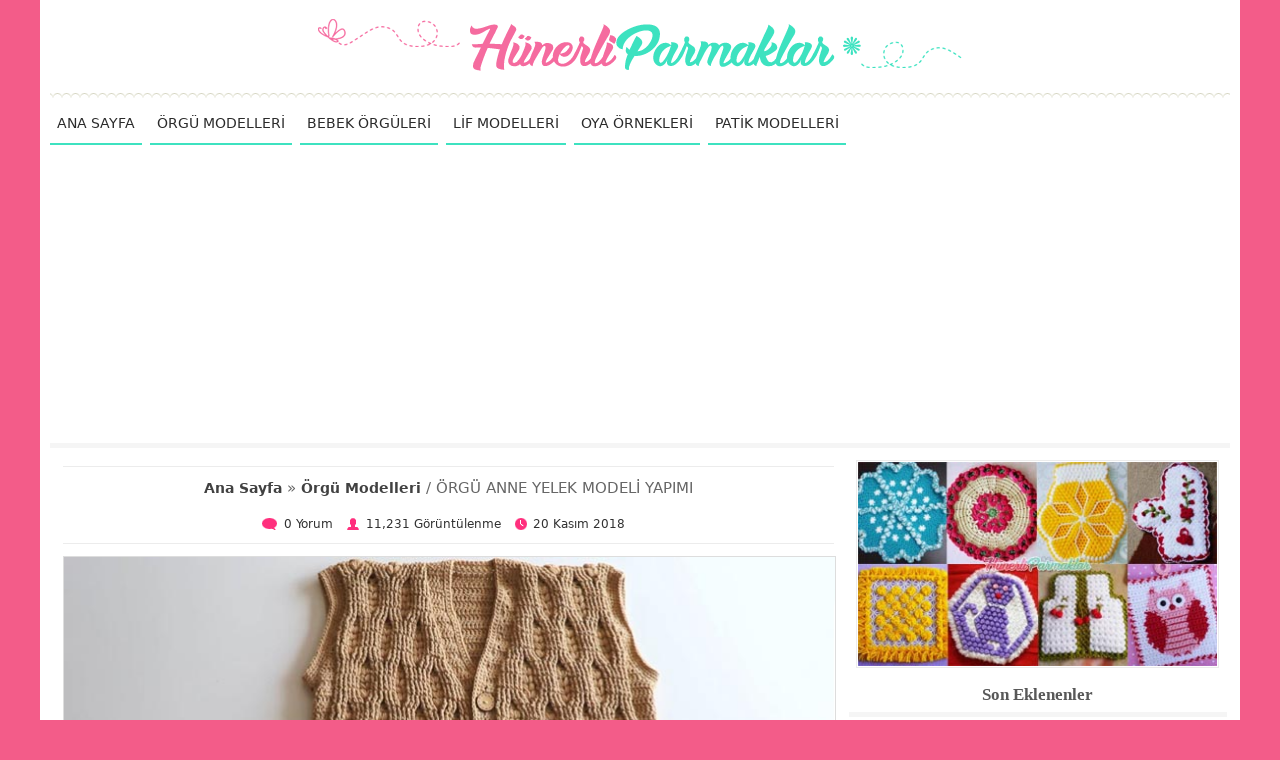

--- FILE ---
content_type: text/html; charset=UTF-8
request_url: https://www.hunerliparmaklar.com/orgu-anne-yelek-modeli-yapimi
body_size: 8852
content:
<!doctype html>
<html lang="tr-TR">
<head>
<meta charset="utf-8">
<meta name="viewport" content="width=device-width, initial-scale=1.0">
<!-- SEO -->
<title>ÖRGÜ ANNE YELEK MODELİ YAPIMI | HünerliParmaklar</title>
<meta name="description" content="Gününüz hayırlı ve huzurlu olsun hanımlar. Rabbim huzuru her daim sizlerle eylesin. Çok güzel bayan yelek modelleri yapılıyor, 20..">
<meta name="keywords" content="örgü, anne, yelek, modeli, yapımı">
<link rel="canonical" href="https://www.hunerliparmaklar.com/orgu-anne-yelek-modeli-yapimi">
<meta name="google-site-verification" content="QG3RGBjH_45G3xvca4k6pBUMhpwro_2qQ1Zc0yyAwWs">
<!-- Social: Facebook / Open Graph -->
<meta property="og:url" content="https://www.hunerliparmaklar.com/orgu-anne-yelek-modeli-yapimi">
<meta property="og:type" content="article">
<meta property="og:title" content="ÖRGÜ ANNE YELEK MODELİ YAPIMI | HünerliParmaklar">
<meta property="og:description" content="Gününüz hayırlı ve huzurlu olsun hanımlar. Rabbim huzuru her daim sizlerle eylesin. Çok güzel bayan yelek modelleri yapılıyor, 20..">
<meta property="og:image" content="https://www.hunerliparmaklar.com/upload/orgu-anne-yelek-modeli-yapimi/orgu-anne-yelek-modeli-yapimi.jpg">
<meta property="og:site_name" content="Hunerliparmaklar.com">
<meta property="article:author" content="https://www.facebook.com/Hünerliparmaklar-2174047409488309">
<meta property="article:publisher" content="https://www.facebook.com/Hünerliparmaklar-2174047409488309">
<meta property="og:locale" content="tr_TR">
<!-- Social: Twitter -->
<meta name="twitter:card" content="summary_large_image">
<meta name="twitter:site" content="@hunerliparmak">
<meta name="twitter:creator" content="hunerliparmak">
<meta name="twitter:title" content="ÖRGÜ ANNE YELEK MODELİ YAPIMI | HünerliParmaklar">
<meta name="twitter:description" content="Gününüz hayırlı ve huzurlu olsun hanımlar. Rabbim huzuru her daim sizlerle eylesin. Çok güzel bayan yelek modelleri yapılıyor, 20..">
<meta name="twitter:image:src" content="https://www.hunerliparmaklar.com/upload/orgu-anne-yelek-modeli-yapimi/orgu-anne-yelek-modeli-yapimi.jpg">
<!-- Social: Google+ / Schema.org  -->
<meta itemprop="name" content="ÖRGÜ ANNE YELEK MODELİ YAPIMI | HünerliParmaklar">
<meta itemprop="description" content="Gününüz hayırlı ve huzurlu olsun hanımlar. Rabbim huzuru her daim sizlerle eylesin. Çok güzel bayan yelek modelleri yapılıyor, 20..">
<meta itemprop="image" content="https://www.hunerliparmaklar.com/upload/orgu-anne-yelek-modeli-yapimi/orgu-anne-yelek-modeli-yapimi.jpg">

<link rel="icon" type="image/png" href="https://www.hunerliparmaklar.com/tema/hunerliparmaklar/images/favicon.png">
<meta name="p:domain_verify" content="113f0ba71bec4ade821c8e060987a6bb">
<meta name="yandex-verification" content="fc402949dde1987f">
<script async src="https://pagead2.googlesyndication.com/pagead/js/adsbygoogle.js?client=ca-pub-1334385192506600" crossorigin="anonymous"></script>
<style>@charset "utf-8";.cizgi,.cizgi2{height:5px;border:0}.konubaslik a,.menu li a,.neresi a,.yazidevami a{text-decoration:none}.benzer,.dis,.konubilgi{position:relative}.altmenu li,.menu li,.sosyal{list-style:none}.altyazi,.avatar,.dis,.konudis,.konuyazi,.konuyaziic,.sayfadis,.sosyal,.yorum{overflow:hidden}body{text-align:center;margin:0 15px;font-family:Segoe,"Segoe UI","DejaVu Sans","Trebuchet MS",Verdana,sans-serif;background-color:#f35c89}@media (max-width:768px){body{margin:0}}div{vertical-align:top}img{vertical-align:bottom;border:0}#buttondis,.altmenu li,.arama,.avatar,.benzer,.benzer_glr_dis,.cokbakilan,.hakkimizda,.kbgoruntulenme,.kbtarih,.kbyorum,.konuicryazi,.konuicryazidis,.konutopluresim li,.ktgyazi h1,.resimonceki,.resimsonraki,.sag,.sol,.sosyal,.yorumSag,.yorumbar{display:inline-block;zoom:1}#logoust{padding:17px 0 10px;max-width:650px;width:100%}h1,h2{margin:0}.dis{max-width:1180px;margin:auto;padding:0 10px;background-color:#FFF}@media (min-width:833px){.dis{min-height:600px}}@media (max-width:768px){.dis{padding:0}}.cizgi{background-image:url(https://www.hunerliparmaklar.com/tema/hunerliparmaklar/images/cizgi.png)}.cizgi2{background-color:#f5f5f5}.menu li a,.menuac{border-bottom:solid 2px #3de2c0}.menuac{color:#313131;font-size:16px;cursor:pointer;display:none;height:32px;padding-top:7px;background-image:url(https://www.hunerliparmaklar.com/tema/hunerliparmaklar/images/menu.png);background-repeat:no-repeat;background-position:98% 50%}.menu{margin:0;padding:0;height:39px}.menu li{font-size:14px;float:left;margin-right:8px}.menu li a{display:inline-block;padding:9px 7px 2px;color:#2b2b2b;height:26px}.menu li a:hover{border-bottom:solid 2px #f56b9f}@media (max-width:900px){.menu li a,.menu li a:hover{border-bottom:solid 1px #fff}.menuac{display:block}.menu{padding-left:0;height:auto;display:none}.menu li{background-color:#f56b9f;width:100%;text-align:left;overflow:hidden}.menu li a{color:#FFF;font-weight:700;width:100%;height:25px;padding:10px 0 4px 20px}}@media (min-width:901px){.menu{display:block!important}}.sol{width:67%}.sag{min-width:200px;width:32%}.neresi{border-top:solid 1px #ececec;border-bottom:solid 1px #ececec;padding:15px 20px;margin:0 5px;color:#414141;font-size:150%;font-family:Cambria,"Hoefler Text","Liberation Serif",Times,"Times New Roman",serif;text-align:left}.konubaslik,.konudis,.konuyazi,.neresikonu{font-family:Segoe,"Segoe UI","DejaVu Sans","Trebuchet MS",Verdana,sans-serif}.neresi a{color:#ff2f7d}.neresi a:hover{color:#3de2c0}@media (max-width:768px){.sag,.sol{width:100%}.neresi{text-align:center}}@media (max-width:500px){.neresi{font-size:130%}}.ktgyazi{background:#f8f8f8;border:1px solid #ececec;margin:10px 5px;padding:15px;text-align:left;color:#343438;font-size:93%}@media (max-width:768px){.ktgyazi{text-align:center}}.ktgyazi h1{font-size:100%}.konu{text-align:left}.konuyazi{border-bottom:solid 1px #ececec;font-size:95%;line-height:142%;color:#343438;padding:23px 10px 27px 5px}@media (max-width:768px){.konu{text-align:center}.konuyazi{padding:16px 5px 19px}.sayfadis{display:inline-block;zoom:1}}.konuresim{clear:left;float:left;margin:3px 13px 5px 0;width:365px;background-color:#f8f8f8;border:1px solid #ececec;padding:2px}.konuicryazidis img,.konuicryazidisbyk,.konuicryazidisbyk img,.konuicvideo,.konutopluresim li img{width:100%}@media (max-width:1024px){.konuresim{padding:15px 0;text-align:center;width:100%}}@media (max-width:478px){.konuresim img{max-width:365px;width:100%}}@media (max-width:445px){.konuresim{padding:0;border:0;background:0 0}.konuresim img{border:1px solid #ececec}}.arama button,.etiketler{background-repeat:no-repeat}.konubaslik{padding:6px 0 3px;line-height:135%;font-size:170%}.konubaslik a{color:#2c2c2c}.konubaslik a:hover,.yazidevami a{color:#ff2f7d}.yazidevami a{font-size:98%;font-weight:700}.yazidevami a:hover{color:#48E3C5}.yazidevami a:before{content:"\00bb";font-size:150%;font-weight:700;line-height:0;margin:0 3px 0 5px}.sayfadis{margin:10px;line-height:25px}.sayfa,.sayfasuan{margin:2px;font-size:100%;float:left;font-weight:700;text-decoration:none}.sayfasuan{padding:10px 14px;color:#fff;background-color:#5de9cc}.sayfa{padding:9px 13px;color:#585858;background-color:#f8f8f8;border:1px solid #ececec}.sayfa:hover{color:#FFF;background-color:#ff4289;padding:10px 14px;border:0}.konubilgi,.konutplrsmyazi{border-bottom:solid 1px #ececec}.neresikonu{color:#666;text-align:center;border-top:solid 1px #ececec;padding:10px 10px 6px}.neresikonu a{color:#414141;font-size:95%;font-weight:700;text-decoration:none}.neresikonu a:hover{color:#ff2f7d}.konubilgi{text-align:center;font-size:80%;padding:8px 10px;margin-bottom:12px;color:#313131}.kbgoruntulenme,.kbtarih,.kbyorum{background-repeat:no-repeat;background-position:0 5px}.kbyorum{padding:0 10px 0 22px;background-image:url(https://www.hunerliparmaklar.com/tema/hunerliparmaklar/images/kbyorum.png)}.kbgoruntulenme{padding:0 10px 0 19px;background-image:url(https://www.hunerliparmaklar.com/tema/hunerliparmaklar/images/kbgoruntulenme.png)}.kbtarih{padding:0 10px 0 18px;background-image:url(https://www.hunerliparmaklar.com/tema/hunerliparmaklar/images/kbtarih.png)}.konudis{padding:10px;font-size:94%;text-align:left;line-height:150%}.benzer,.benzer-glr-en-dis,.benzerbslk,.konuicralt,.konuicryazidis{text-align:center}.konuicrsol{float:left;padding:10px 15px 10px 0}.konuicrsag{float:right;padding:10px 15px}@media (max-width:550px){.konuicrsag,.konuicrsol{text-align:center;float:none;padding:24px 0 0;width:100%}.konuicrsag img,.konuicrsol img{width:100%}}.konuicralt{margin:7px 0;clear:both}.konuicralt img{max-width:500px;width:100%}.konutopluresim{margin:25px 0 15px}.konutopluresim ul{margin:0;padding:0;list-style-type:none}.konutopluresim li{padding:1%}.konutplrsmyazi{font-weight:700;font-size:100%;color:#ff2f7d;padding-bottom:3px;margin-bottom:10px}.konuicvideo{font-weight:700;font-size:65%;line-height:240%;margin:35px 0 10px;color:#2c2c2c}.video{color:#ff2f7d;font-size:150%}.konuyazidis{background-color:#6F6}.konuicryazidis,.konuicryazidisbyk{border:1px solid #ddd;background-color:#f8f8f8}#yorumYap,.yorum,.yorumhata{background-color:#FFF}.konuicryazi{padding:10px;color:#557}.konubbaslik{margin:10px 0;font-size:200%;font-weight:500;font-family:Gotham,"Helvetica Neue",Helvetica,Arial,sans-serif;color:#2c2c2c;line-height:130%;font-style:normal}.etiketler,.paylasyz{font-size:85%;font-weight:700}.konuyaziic{margin-bottom:25px;clear:both;color:#343438}.konuyaziic a{color:#3de2c0;font-weight:700;text-decoration:none}.konuyaziic a:hover{color:#ff2f7d}.paylas{padding:7px 10px 2px;margin:13px 0 20px;border-top:solid 1px #ececec}.paylasyz{color:#414141;margin-bottom:3px}.etiketler{margin:25px 0 10px;padding:4px 6px 4px 30px;color:#807d7d;background-image:url(https://www.hunerliparmaklar.com/tema/hunerliparmaklar/images/etiketler.png);background-position:0 60%}.etiketler a{color:#807d7d;padding-left:4px}.etiketler a:hover{color:#ff2f7d;text-decoration:none}.benzer_glr_bslk,.benzerbslk{color:#414141;font-weight:700}.benzer_glr_dis{width:577px;border:2px solid #ececec}.benzer_glr_dis img{width:25%}.benzer_glr_bslk{font-size:110%;padding:1%}@media (max-width:963px){.benzer_glr_dis{width:100%}}@media (max-width:768px){.benzer_glr_dis{width:577px}}@media (max-width:620px){.benzer_glr_dis{width:100%}}@media (max-width:450px){.benzer_glr_dis img{width:33.33%}}.benzerbslk{font-size:130%;margin-bottom:1.5%}.benzerdis{padding:3% 0 6%;border-top:solid 1px #ececec}@media (max-width:500px){.benzerdis{text-align:center}}.benzerdis a{line-height:140%;color:#ff2f7d}.benzerdis a:hover{color:#3de2c0}.benzerdis img{border:1px solid #ececec;padding:1px;width:100%}.benzer{font-weight:700;font-size:80%;text-decoration:none;margin:2% .5% 0;width:24%;max-width:250px;min-width:100px;vertical-align:top}@media (max-width:1183px){.benzer{font-size:82%;margin:2% .5% 0;width:32.33%}}@media (max-width:1103px){.benzer{margin:2% .6% 0;width:32.13%}}@media (max-width:910px){.benzer{font-size:85%;margin:2% .8% 0;width:48.4%}}@media (max-width:768px){.benzer{font-size:80%;margin:1.7% .5% 0;width:24%}}@media (max-width:690px){.benzer{font-size:82%;margin:2% .7% 0;width:31.93%}}@media (max-width:560px){.benzer{font-size:76%}}@media (max-width:520px){.benzer{font-size:83%;margin:2% .8% 0;width:48.4%}}@media (max-width:480px){.benzer{font-size:78%;margin:2% .9% 0;width:48.2%}}@media (max-width:440px){.benzer{margin:2% 1.2% 0;width:47.6%}}#yorumbaslik,#yorumsayisi{padding:2% 52px 2.5%;border-top:solid 1px #ececec;color:#414141;font-size:120%;font-weight:700;position:relative}#yorumbaslik{margin-bottom:14px}#yorumbaslik:before{content:url(https://www.hunerliparmaklar.com/tema/hunerliparmaklar/images/yorum.png);position:absolute;top:25%;left:1.5%}#yorumsayisi{padding:2% 15px 2.5%;font-size:110%}.yorumhata{padding:2px 18px 13px;font-size:83%}.yorum{border-top:solid 1px #EBEBEB}.avatar{min-width:35px;width:7%;height:7%;float:left;padding:2% 1%}.avatar img{border:0}.yorumSag{width:78%;padding:2%}.yorumUst{color:#3de2c0}.yorumonaysiz,.yorumtarih{font-size:83%;color:#888B9F;padding-left:5px}.yorumonaysiz{font-size:86%;color:#F9005E}.yorumText{color:#353640;font-size:92%;padding:3px 0}.yorumcevapla a{font-size:93%;color:#3998A3;padding-left:3px;text-decoration:none}.yorumcevapla a:hover{text-decoration:underline}#yorumYap ul{list-style-image:none;list-style-type:none;margin:0;padding:0}#yorumYap input,#yorumYap textarea{border:1px solid #D5D5D5;padding:6px;font-size:87%;-webkit-box-shadow:inset 1px 1px 3px #999;box-shadow:inset 1px 1px 3px #999}#yorumYap textarea{width:91.7%;font-size:110%}.yorumbar{margin:0 3% 2.1% 0}#buttondis{padding:1px;margin:.7% 0}#yorumYap button,.iletisim button{background-color:#ff2f7d;border:0;border-bottom:solid 1px #3de2c0;padding:4px 6px;color:#FFF;font-size:82%;font-weight:700;cursor:pointer}.yorumBilgi{margin:7px}.sagbaslik{height:25px;padding:6px 0 2px;margin-top:3%;color:#585858;font-weight:700;font-size:105%;font-family:Cambria,"Hoefler Text","Liberation Serif",Times,"Times New Roman",serif;border-bottom:solid 5px #f5f5f5}.arama{margin-top:6%;width:80%;height:35px;border-top:solid 1px #ececec;border-left:solid 1px #ececec}.arama input{width:77%;height:19px;margin:8px 0 0 3%;float:left;border:0;font:16px Calibri,Tahoma,Arial,Sans-Serif;font-weight:700;outline:0;color:#24DFBA}.arama button{cursor:pointer;width:18%;height:35px;float:right;text-indent:-9999px;border:0;border-bottom:solid 2px #f56b9f;background-color:transparent;background-image:url(https://www.hunerliparmaklar.com/tema/hunerliparmaklar/images/ara.png);background-position:50% 50%}.facebook{padding-top:10px}.facebookust{clear:both}.sosyal{margin:10px 0 0;padding:0}.sosyal li{float:left;margin-right:2px}.sosyal1 a,.sosyal2 a,.sosyal3 a,.sosyal4 a,.sosyal5 a{display:inline-block;zoom:1;height:46px;width:46px;background-image:url(https://www.hunerliparmaklar.com/tema/hunerliparmaklar/images/ssyl.png)}.sosyal1 a:hover{background-position:0 46px}.sosyal2 a{background-position:-46px 0}.sosyal2 a:hover{background-position:-46px 46px}.sosyal3 a{background-position:-92px 0}.sosyal3 a:hover{background-position:-92px 46px}.sosyal4 a{background-position:-138px 0}.sosyal4 a:hover{background-position:-138px 46px}.sosyal5 a{background-position:-184px 0}.sosyal5 a:hover{background-position:-184px 46px}.altmenu{margin:0;padding:0;text-align:left}.altmenu li{cursor:pointer;font-weight:700;font-size:85%;line-height:33px;margin:2% 1% 0;background-color:#FF4289;border-bottom:solid 1px #3de2c0}.altmenu li:hover{background-color:#3de2c0;border-bottom:solid 1px #FF4289}.altmenu li a{padding:5px 7px;color:#FFF;text-decoration:none}.cokbakilandis{padding:0 1%;text-align:center}.cokbakilandis a{color:#ff2f7d}.cokbakilandis a:hover{color:#3de2c0}.cokbakilan img{border:1px solid #ececec;padding:1px;width:100%;margin-bottom:2px}.cokbakilan{position:relative;font-weight:700;font-size:80%;text-decoration:none;margin:3% 2% 0;width:46%;vertical-align:top}@media (max-width:1100px){.cokbakilan{font-size:75%}}@media (max-width:1000px){.cokbakilan{font-size:70%}}@media (max-width:768px){.cokbakilan{font-size:75%;margin:1.5% 1% 0;width:31.33%}}@media (max-width:520px){.cokbakilan{width:48%}}@media (max-width:480px){.cokbakilan{margin:1.5% 1.2% 0;width:47.6%}}.alt{margin-top:15px;background-color:#FDFBDB;border-top:dashed 1px #3de2c0}.altlogo{margin:35px 0 10px;max-width:500px;width:36%}.hakkimizda{padding:10px;float:right;text-align:left;width:60%}@media (max-width:768px){.altlogo{margin:10px 0;width:100%}.hakkimizda{float:none;padding:0;margin:0 2%;text-align:left;width:96%}}.hakkimizdabaslik{padding:10px;font-size:110%;font-weight:700;color:#585858;font-family:Cambria,"Hoefler Text","Liberation Serif",Times,"Times New Roman",serif;border-bottom:solid 5px #F3F0D6}.hakkimizdayazi{font-size:90%;margin:15px 10px 20px;color:#7d8081}.altyazi{width:100%;padding:15px 0;font-size:80%;color:#4f4f4f;background-color:#FFF;border-top:dashed 1px #f56b9f}.resim{width:95%;padding:.25%;margin-top:20px;border:1px solid #ddd}.resimonceki{margin-right:10px;border-top-left-radius:30px;border-bottom-left-radius:30px}.resimsonraki{border-top-right-radius:30px;border-bottom-right-radius:30px}.resimonceki,.resimsonraki{margin-top:15px;line-height:27px;background-color:#f56b9f;border-bottom:solid 1px #3de2c0}.resimonceki a{padding:0 10px 0 15px}.resimsonraki a{padding:0 15px 0 10px}.resimonceki a,.resimsonraki a{text-decoration:none;color:#FFF}.resimkonudon{margin:10px}.resimkonudon a{font-weight:700;color:#24DFBA}.resimnslypldn{padding:5px 0;color:#ff2f7d}.resimnslypldn a{color:#24DFBA}.resimacklm{margin:5px 30px 0;padding:5px 10px;border:1px dashed #F88FB7}.iletisim,.iletisim ul{padding:0}.iletisim{margin:15px;font-size:90%}.iltmgrk{font-size:86%;margin-left:3px}.iletisim li{margin:3px;list-style-type:none}.iletisim input{margin-bottom:7px;width:196px}.iletisim input,.iletisim textarea{border:1px solid #D5D5D5;padding:6px;-webkit-box-shadow:inset 1px 1px 3px #999;box-shadow:inset 1px 1px 3px #999}.rklkonuust{text-align:center;float:none;margin-bottom:17px;height:400}.rklkonualt{text-align:center;margin:10px 0}.rklkonusol{padding:10px 15px 10px 0;float:left}@media (max-width:550px){.rklkonusol{text-align:center;float:none;padding:10px 0}}.rklresimglralt{text-align:center;float:none;margin-top:15px}.saggaleri img{max-width:360px;width:95%;margin-top:1%;border:1px solid #ececec;padding:1px}</style>
</head>

<body>
<div class="dis">

<a href="https://www.hunerliparmaklar.com"><img id="logoust" src="https://www.hunerliparmaklar.com/tema/hunerliparmaklar/images/logo.png"></a>

<hr class="cizgi">

<div class="menuac">MENÜYÜ AÇ</div>
<ul class="menu"><li><a href="https://www.hunerliparmaklar.com">ANA SAYFA</a></li><li><a href="https://www.hunerliparmaklar.com/kategori/orgu-modelleri">ÖRGÜ MODELLERİ</a></li><li><a href="https://www.hunerliparmaklar.com/kategori/bebek-orguleri">BEBEK ÖRGÜLERİ</a></li><li><a href="https://www.hunerliparmaklar.com/kategori/lif-modelleri">LİF MODELLERİ</a></li><li><a href="https://www.hunerliparmaklar.com/kategori/oya-ornekleri">OYA ÖRNEKLERİ</a></li><li><a href="https://www.hunerliparmaklar.com/kategori/patik-modelleri">PATİK MODELLERİ</a></li></ul>

<hr class="cizgi2">

<div class="sol">
<div class="konudis">
<div class="neresikonu"><a href="https://www.hunerliparmaklar.com">Ana Sayfa</a> » <a href="https://www.hunerliparmaklar.com/kategori/orgu-modelleri">Örgü Modelleri</a> / ÖRGÜ ANNE YELEK MODELİ YAPIMI</div>
<div class="konubilgi"><span class="kbyorum">0 Yorum</span> <span class="kbgoruntulenme">11,231 Görüntülenme</span> <span class="kbtarih">20 Kasım 2018</span></div>

<div class="konuicryazidisbyk"><img src="https://www.hunerliparmaklar.com/upload/orgu-anne-yelek-modeli-yapimi/orgu-anne-yelek-modeli-yapimi.jpg"><br><span class="konuicryazi">Örgü Anne Yelek Modeli Yapımı</span></div><br><h1 class="konubbaslik">ÖRGÜ ANNE YELEK MODELİ YAPIMI</h1>
<article class="konuyaziic">
Gününüz hayırlı ve huzurlu olsun hanımlar. Rabbim huzuru her daim sizlerle eylesin. Çok güzel bayan yelek modelleri yapılıyor, <a href="https://www.hunerliparmaklar.com/etiket/bayan-yelek-modelleri">2019 bayan yelek modelleri</a> arasında yer alacak, güzel görünümlü <strong>Örgü Anne Yelek Modeli Yapımı</strong>nı sizlerle paylaşıyorum, modelimiz tığ ile yapılıyor, iki şiş örmeyi bilmeyenler için bu avantaj olmuş, yelek modelimizi kendiniz için yapabilir, isterseniz de anneleriniz için yaparak onları mutlu edebilirsiniz.<br><div class="konuicrsag"><div class="konuicryazidis"><img style="max-width:280px" src="https://www.hunerliparmaklar.com/upload/orgu-anne-yelek-modeli-yapimi/tig-isi-anne-yelek-yapimi.jpg"><br><span class="konuicryazi">Tığ İşi Anne Yelek Yapımı</span></div></div><br>Bayan yelek modelimiz <strong>Örgücü Şirin 2019 Bayan Yelek Modelleri</strong> arasında yerini almış, <strong>Örgü Anne Yelek Modeli Yapımı</strong>nda tek renk ip kullanılmış, sizler zevkinize göre dilediğiniz rengi seçebilirsiniz, model olarak başak modeli uygulanmış, çok güzel olmuş. Yelek modelimiz <u>tığ ile</u> yapılmış, bu iki şiş örmeyi bilmeyenler için büyük bir avantaj olmuş, yapımı da fazla zorlayıcı değil, nasıl yapıldığını videomuzu izleyerek detaylı şekilde görebilirsiniz. Yapacak olanlara şimdiden kolay gelsin, güzel günlerde kullanmanız dileğiyle.<br><br>Daha önceden sizlerle paylaşmış olduğum <strong>Bayan Yelek Modelleri</strong> arasında yer alan, <a href="https://www.hunerliparmaklar.com/motifli-kolay-yelek-yapimi">Motifli Kolay Yelek Yapımı</a>na da bakmanızı tavsiye ederim.<br><br><strong>Örgücü Şirin Youtube Kanalı</strong>na bizlerle paylaşmış olduğu <strong>Örgü Anne Yelek Modeli Nasıl Yapılır?</strong> anlatımlı videosu için teşekkür ederiz.<br></article><div class='konuicvideo'><h2>Örgü Anne Yelek Modeli Yapımı Video</h2><iframe width='100%' height='315' src='https://www.youtube.com/embed/M11rl6REyjo?rel=0' frameborder='0' allowfullscreen></iframe></div>

<div class="etiketler"> <a href="https://www.hunerliparmaklar.com/etiket/bayan-yelek-modelleri">bayan yelek modelleri</a>, <a href="https://www.hunerliparmaklar.com/etiket/tığ-işi-bayan-yelek-modelleri">tığ işi bayan yelek modelleri</a>, <a href="https://www.hunerliparmaklar.com/etiket/tığ-işi-yelek-modelleri">tığ işi yelek modelleri</a></div>
<div class='benzerdis'><div class='benzerbslk'>İlginizi Çekebilir:</div><a href="https://www.hunerliparmaklar.com/orumcekli-baharlik-yelek-yapimi" class="benzer" title="ÖRÜMCEKLİ BAHARLIK YELEK YAPIMI"><img src="https://www.hunerliparmaklar.com/upload/orumcekli-baharlik-yelek-yapimi/orumcekli-baharlik-yelek-yapilisi.jpg">ÖRÜMCEKLİ BAHARLIK YELEK YAPIMI</a><a href="https://www.hunerliparmaklar.com/mevsimlik-yelek-modeli-yapimi" class="benzer" title="MEVSİMLİK YELEK MODELİ YAPIMI"><img src="https://www.hunerliparmaklar.com/upload/mevsimlik-yelek-modeli-yapimi/mevsimlik-yelek-modeli-yapilisi.jpg">MEVSİMLİK YELEK MODELİ YAPIMI</a><a href="https://www.hunerliparmaklar.com/yazlik-salas-delikli-yelek-yapimi" class="benzer" title="YAZLIK SALAŞ DELİKLİ YELEK YAPIMI"><img src="https://www.hunerliparmaklar.com/upload/yazlik-salas-delikli-yelek-yapimi/yazlik-salas-delikli-yelek-yapilisi.jpg">YAZLIK SALAŞ DELİKLİ YELEK YAPIMI</a><a href="https://www.hunerliparmaklar.com/ahududu-modeli-poncik-hirka-yapilisi" class="benzer" title="AHUDUDU MODELİ PONÇİK HIRKA YAPILIŞI"><img src="https://www.hunerliparmaklar.com/upload/ahududu-modeli-poncik-hirka-yapilisi/ahududu-modeli-poncik-hirka-yapimi.jpg">AHUDUDU MODELİ PONÇİK HIRKA YAPILIŞI</a><a href="https://www.hunerliparmaklar.com/cok-istek-alan-gelin-yelegi-modeli-yapimi" class="benzer" title="ÇOK İSTEK ALAN GELİN YELEĞİ MODELİ YAPIMI"><img src="https://www.hunerliparmaklar.com/upload/cok-istek-alan-gelin-yelegi-modeli-yapimi/cok-istek-alan-gelin-yelegi-modeli-yapilisi.jpg">ÇOK İSTEK ALAN GELİN YELEĞİ MODELİ YAPIMI</a><a href="https://www.hunerliparmaklar.com/baharlik-yeni-hirka-modeli-yapimi" class="benzer" title="BAHARLIK YENİ HIRKA MODELİ YAPIMI"><img src="https://www.hunerliparmaklar.com/upload/baharlik-yeni-hirka-modeli-yapimi/baharlik-yeni-hirka-modeli-yapilisi.jpg">BAHARLIK YENİ HIRKA MODELİ YAPIMI</a><a href="https://www.hunerliparmaklar.com/cicek-motifli-yelek-modeli-turkce-videolu" class="benzer" title="ÇİÇEK MOTİFLİ YELEK MODELİ TÜRKÇE VİDEOLU"><img src="https://www.hunerliparmaklar.com/upload/cicek-motifli-yelek-modeli-turkce-videolu/cicek-motifli-yelek.jpg">ÇİÇEK MOTİFLİ YELEK MODELİ TÜRKÇE VİDEOLU</a><a href="https://www.hunerliparmaklar.com/motifli-gelin-yelegi-yapimi" class="benzer" title="MOTİFLİ GELİN YELEĞİ YAPIMI"><img src="https://www.hunerliparmaklar.com/upload/motifli-gelin-yelegi-yapimi/motifli-gelin-yelegi-yapilisi.jpg">MOTİFLİ GELİN YELEĞİ YAPIMI</a><a href="https://www.hunerliparmaklar.com/tig-isi-yarim-kollu-yazlik-hirka-orgu-yapimi" class="benzer" title="TIĞ İŞİ YARIM KOLLU YAZLIK HIRKA ÖRGÜ YAPIMI"><img src="https://www.hunerliparmaklar.com/upload/tig-isi-yarim-kollu-yazlik-hirka-orgu-yapimi/tig-isi-yarim-kollu-yazlik-hirka-orgu-yapilisi.jpg">TIĞ İŞİ YARIM KOLLU YAZLIK HIRKA ÖRGÜ YAPIMI</a><a href="https://www.hunerliparmaklar.com/cicek-motifli-yelek-veya-sal-modeli-yapimi" class="benzer" title="ÇİÇEK MOTİFLİ YELEK VEYA ŞAL MODELİ YAPIMI"><img src="https://www.hunerliparmaklar.com/upload/cicek-motifli-yelek-veya-sal-modeli-yapimi/cicek-motifli-yelek-veya-sal-modeli.jpg">ÇİÇEK MOTİFLİ YELEK VEYA ŞAL MODELİ YAPIMI</a><a href="https://www.hunerliparmaklar.com/yelek-panco-yapimi" class="benzer" title="YELEK PANÇO YAPIMI"><img src="https://www.hunerliparmaklar.com/upload/yelek-panco-yapimi/yelek-panco-modeli.jpg">YELEK PANÇO YAPIMI</a><a href="https://www.hunerliparmaklar.com/dikissiz-kolay-bayan-yelek-modeli-yapimi" class="benzer" title="DİKİŞSİZ KOLAY BAYAN YELEK MODELİ YAPIMI"><img src="https://www.hunerliparmaklar.com/upload/dikissiz-kolay-bayan-yelek-modeli-yapimi/dikissiz-kolay-bayan-yelek-modeli.jpg">DİKİŞSİZ KOLAY BAYAN YELEK MODELİ YAPIMI</a></div>
<div id="yorumlar">
<div id="yorumsayisi">(0) Yorum Yapılmış</div><div class="yorumhata">İlk Yorum Yapan Siz Olun.</div></div>
<div id="yorumYap"><div id="yorumbaslik">Yorum Yap</div><div class="yorumForm">
<ul>
<div class="yorumbar">
<li><input type="text" name="adsoyad" placeholder="İsminiz (zorunlu)"></li></div>
<div class="yorumbar">
<li><input type="eposta" name="eposta" placeholder="Mail Adresiniz (zorunlu)"></li></div>
<li><textarea name="yorum" rows="6" placeholder="Yorumunuz"></textarea></li>
<li><div id="buttondis"><button onclick="$.Blog.yorumEkle('1352')">Yorum Gönder</button></div><span class="yorumBilgi"></span></li>
</ul></div></div>
</div></div>

<div class="sag">
<a class="saggaleri" href='https://www.hunerliparmaklar.com/153-tane-lif-modelleri-2018-yeni-sezon'><img src="https://www.hunerliparmaklar.com/upload/153-tane-lif-modelleri-2018-yeni-sezon/153-tane-lif-modelleri-2018-yeni-sezon-lifler.jpg"></a>

<div class="sagbaslik">Son Eklenenler</div>
<div class="cokbakilandis"><a href="https://www.hunerliparmaklar.com/tig-isi-ceyizlik-bot-patik-yapimi" class="cokbakilan" title="TIĞ İŞİ ÇEYİZLİK BOT PATİK YAPIMI"><img src="https://www.hunerliparmaklar.com/upload/tig-isi-ceyizlik-bot-patik-yapimi/tig-isi-ceyizlik-bot-patik-yapilisi.jpg">TIĞ İŞİ ÇEYİZLİK BOT PATİK YAPIMI</a><a href="https://www.hunerliparmaklar.com/prenses-battaniye-3-boyutlu-yapimi" class="cokbakilan" title="PRENSES BATTANİYE 3 BOYUTLU YAPIMI"><img src="https://www.hunerliparmaklar.com/upload/prenses-battaniye-3-boyutlu-yapimi/prenses-battaniye-3-boyutlu-yapilisi.jpg">PRENSES BATTANİYE 3 BOYUTLU YAPIMI</a><a href="https://www.hunerliparmaklar.com/boncuklu-zincirler-orgu-modeli-yapimi" class="cokbakilan" title="BONCUKLU ZİNCİRLER ÖRGÜ MODELİ YAPIMI"><img src="https://www.hunerliparmaklar.com/upload/boncuklu-zincirler-orgu-modeli-yapimi/boncuklu-zincirler-orgu-modeli-yapilisi.jpg">BONCUKLU ZİNCİRLER ÖRGÜ MODELİ YAPIMI</a><a href="https://www.hunerliparmaklar.com/boncuklu-sinek-kanadi-igne-oyasi-yapimi" class="cokbakilan" title="BONCUKLU SİNEK KANADI İĞNE OYASI YAPIMI"><img src="https://www.hunerliparmaklar.com/upload/boncuklu-sinek-kanadi-igne-oyasi-yapimi/boncuklu-sinek-kanadi-igne-oyasi-yapilisi.jpg">BONCUKLU SİNEK KANADI İĞNE OYASI YAPIMI</a><a href="https://www.hunerliparmaklar.com/cicek-dali-kare-lif-yapimi" class="cokbakilan" title="ÇİÇEK DALI KARE LİF YAPIMI"><img src="https://www.hunerliparmaklar.com/upload/cicek-dali-kare-lif-yapimi/cicek-dali-kare-lif-yapilisi.jpg">ÇİÇEK DALI KARE LİF YAPIMI</a><a href="https://www.hunerliparmaklar.com/tunus-isi-kalpli-patik-yapilisi" class="cokbakilan" title="TUNUS İŞİ KALPLİ PATİK YAPILIŞI"><img src="https://www.hunerliparmaklar.com/upload/tunus-isi-kalpli-patik-yapilisi/tunus-isi-kalpli-patik-yapimi.jpg">TUNUS İŞİ KALPLİ PATİK YAPILIŞI</a></div>

<div class="sagbaslik">Site İçeriği</div>
<ul class="altmenu"><li><a href="https://www.hunerliparmaklar.com/kategori/amigurumi">Amigurumi</a></li><li><a href="https://www.hunerliparmaklar.com/kategori/bebek-orguleri">Bebek Örgüleri</a></li><li><a href="https://www.hunerliparmaklar.com/kategori/bebek-yelek-modelleri">Bebek Yelek Modelleri</a></li><li><a href="https://www.hunerliparmaklar.com/kategori/danteller">Danteller</a></li><li><a href="https://www.hunerliparmaklar.com/kategori/igne-oyalari">İğne Oyaları</a></li><li><a href="https://www.hunerliparmaklar.com/kategori/lif-modelleri">Lif Modelleri</a></li><li><a href="https://www.hunerliparmaklar.com/kategori/mekik-oyasi-modelleri">Mekik Oyası Modelleri</a></li><li><a href="https://www.hunerliparmaklar.com/kategori/orgu-modelleri">Örgü Modelleri</a></li><li><a href="https://www.hunerliparmaklar.com/kategori/oya-ornekleri">Oya Örnekleri</a></li><li><a href="https://www.hunerliparmaklar.com/kategori/patik-modelleri">Patik Modelleri</a></li><li><a href="https://www.hunerliparmaklar.com/kategori/seccade-ornekleri">Seccade Örnekleri</a></li></ul>

<div class="sagbaslik">Çok Bakılanlar</div>
<div class="cokbakilandis"><a href="https://www.hunerliparmaklar.com/2017-2018-igne-oyasi-modelleri-279-tane-en-guzelleri" class="cokbakilan" title="2017 2018 İĞNE OYASI MODELLERİ 279 TANE EN GÜZELLERİ"><img src="https://www.hunerliparmaklar.com/upload/2017-2018-igne-oyasi-modelleri-279-tane-en-guzelleri/2017-2018-igne-oyalari-279-tane-en-guzelleri.jpg">2017 2018 İĞNE OYASI MODELLERİ 279 TANE EN GÜZELLERİ</a><a href="https://www.hunerliparmaklar.com/163-tane-kolay-tig-oyasi-modelleri" class="cokbakilan" title="163 TANE KOLAY TIĞ OYASI MODELLERİ"><img src="https://www.hunerliparmaklar.com/upload/163-tane-kolay-tig-oyasi-modelleri/kolay-tig-oyasi.jpg">163 TANE KOLAY TIĞ OYASI MODELLERİ</a><a href="https://www.hunerliparmaklar.com/153-tane-lif-modelleri-2018-yeni-sezon" class="cokbakilan" title="153 TANE LİF MODELLERİ 2018 YENİ SEZON"><img src="https://www.hunerliparmaklar.com/upload/153-tane-lif-modelleri-2018-yeni-sezon/153-tane-lif-modelleri-2018-yeni-sezon-lifler.jpg">153 TANE LİF MODELLERİ 2018 YENİ SEZON</a><a href="https://www.hunerliparmaklar.com/2017-2018-igne-oyasi-modelleri-279-tane-en-guzelleri" class="cokbakilan" title="2017 2018 İĞNE OYASI MODELLERİ 279 TANE EN GÜZELLERİ"><img src="https://www.hunerliparmaklar.com/upload/2017-2018-igne-oyasi-modelleri-279-tane-en-guzelleri/2017-2018-igne-oyalari-279-tane-en-guzelleri.jpg">2017 2018 İĞNE OYASI MODELLERİ 279 TANE EN GÜZELLERİ</a><a href="https://www.hunerliparmaklar.com/138-tane-bebek-yelek-modelleri-en-guzelleri" class="cokbakilan" title="138 TANE BEBEK YELEK MODELLERİ EN GÜZELLERİ"><img src="https://www.hunerliparmaklar.com/upload/138-tane-bebek-yelek-modelleri-en-guzelleri/138-tane-bebek-yelek-modelleri.jpg">138 TANE BEBEK YELEK MODELLERİ EN GÜZELLERİ</a><a href="https://www.hunerliparmaklar.com/138-tane-bebek-yelek-modelleri-en-guzelleri" class="cokbakilan" title="138 TANE BEBEK YELEK MODELLERİ EN GÜZELLERİ"><img src="https://www.hunerliparmaklar.com/upload/138-tane-bebek-yelek-modelleri-en-guzelleri/138-tane-bebek-yelek-modelleri.jpg">138 TANE BEBEK YELEK MODELLERİ EN GÜZELLERİ</a></div>

<div class="arama"><form action="https://www.hunerliparmaklar.com/" method="get" onsubmit="document.location.href = 'tags/'+this.search.value+'/'; return false;"><input type="text" name="kelime" onblur="if (value =='') {value = 'Ne Aramıştınız?'}" onfocus="if (value == 'Ne Aramıştınız?') {value =''}" value="Ne Aramıştınız?"><button name="do" value="ara">Search</button></form></div>

<div class="sagbaslik">Sosyal Ağlarda Biz</div>
<ul class="sosyal"><li class="sosyal1"><a href="https://www.facebook.com/Hünerliparmaklar-2174047409488309" title="Facebook da Bizi Takip Edin" target="_blank"></a></li><li class="sosyal2"><a href="https://twitter.com/hunerliparmak" title="Twitter da Bizi Takip Edin" target="_blank"></a></li><li class="sosyal3"><a href="https://www.instagram.com/hunerliparmaklar/" title="İnstagram da Bizi Takip Edin" target="_blank"></a></li><li class="sosyal4"><a href="https://tr.pinterest.com/hunerliparmaklar" title="Pinterest da Bizi Takip Edin" target="_blank"></a></li><li class="sosyal5"><a href="https://plus.google.com/108499169697590516429" title="Google Plus da Bizi Takip Edin" target="_blank"></a></li></ul>
<div id="banner3"></div>
</div>

<div class="alt">
<img class="altlogo" src="https://www.hunerliparmaklar.com/tema/hunerliparmaklar/images/logo.png">
<div class="hakkimizda"><div class="hakkimizdabaslik">Hakkımızda</div>
<div class="hakkimizdayazi">En güzel ve merak ettiğiniz örgü modellerini ve el işlerini sizler için seçiyoruz. Sitemiz de iğne oyası örnekleri, lif modelleri, danteller, bebek örgüleri, havlu kenarı örnekleri, patik modelleri, şal modelleri, yelek örnekleri, atkı modelleri ve örgü ve el işi hakkında aklınıza gelen, ihtiyacınız olan her şeyi bulabilirsiniz. Yayınladığımız örgü ve el işlerini paylaşarak ve yorum yaparak bize destek olabilirsiniz.</div>
</div>
<div class="altyazi">Copyright 2017 | Hunerliparmaklar.com</div>
</div>

</div>
<script src="https://ajax.googleapis.com/ajax/libs/jquery/3.3.1/jquery.min.js"></script>
<script type="text/javascript" src="https://www.hunerliparmaklar.com/sistem.min.js">
<script type="text/javascript">
$(function(){
	var a = 0;
	$('.menuac').click(function(){
		if ( a == 0 ){
			$(this).text('MENÜYÜ GİZLE');
			a++;
		} else {
			$(this).text('MENÜYÜ AÇ');
			a = 0;
		}
		$(this).next('ul').slideToggle(500);
	});
});
</script>
<!-- Yandex.Metrika counter -->
<script type="text/javascript">
    (function (d, w, c) {
        (w[c] = w[c] || []).push(function() {
            try {
                w.yaCounter43429649 = new Ya.Metrika({
                    id:43429649,
                    clickmap:true,
                    trackLinks:true,
                    accurateTrackBounce:true,
                    webvisor:true
                });
            } catch(e) { }
        });

        var n = d.getElementsByTagName("script")[0],
            s = d.createElement("script"),
            f = function () { n.parentNode.insertBefore(s, n); };
        s.type = "text/javascript";
        s.async = true;
        s.src = "https://mc.yandex.ru/metrika/watch.js";

        if (w.opera == "[object Opera]") {
            d.addEventListener("DOMContentLoaded", f, false);
        } else { f(); }
    })(document, window, "yandex_metrika_callbacks");
</script>
<noscript><div><img src="https://mc.yandex.ru/watch/43429649" style="position:absolute; left:-9999px;" alt="" /></div></noscript>
<!-- /Yandex.Metrika counter -->
<script defer src="https://static.cloudflareinsights.com/beacon.min.js/vcd15cbe7772f49c399c6a5babf22c1241717689176015" integrity="sha512-ZpsOmlRQV6y907TI0dKBHq9Md29nnaEIPlkf84rnaERnq6zvWvPUqr2ft8M1aS28oN72PdrCzSjY4U6VaAw1EQ==" data-cf-beacon='{"version":"2024.11.0","token":"cc488dc1009544a5a8c84a53d38ed274","r":1,"server_timing":{"name":{"cfCacheStatus":true,"cfEdge":true,"cfExtPri":true,"cfL4":true,"cfOrigin":true,"cfSpeedBrain":true},"location_startswith":null}}' crossorigin="anonymous"></script>
</body>
</html>


--- FILE ---
content_type: text/html; charset=utf-8
request_url: https://www.google.com/recaptcha/api2/aframe
body_size: 264
content:
<!DOCTYPE HTML><html><head><meta http-equiv="content-type" content="text/html; charset=UTF-8"></head><body><script nonce="dfcwtMhTaouGu7w5f5aMAA">/** Anti-fraud and anti-abuse applications only. See google.com/recaptcha */ try{var clients={'sodar':'https://pagead2.googlesyndication.com/pagead/sodar?'};window.addEventListener("message",function(a){try{if(a.source===window.parent){var b=JSON.parse(a.data);var c=clients[b['id']];if(c){var d=document.createElement('img');d.src=c+b['params']+'&rc='+(localStorage.getItem("rc::a")?sessionStorage.getItem("rc::b"):"");window.document.body.appendChild(d);sessionStorage.setItem("rc::e",parseInt(sessionStorage.getItem("rc::e")||0)+1);localStorage.setItem("rc::h",'1768887826064');}}}catch(b){}});window.parent.postMessage("_grecaptcha_ready", "*");}catch(b){}</script></body></html>